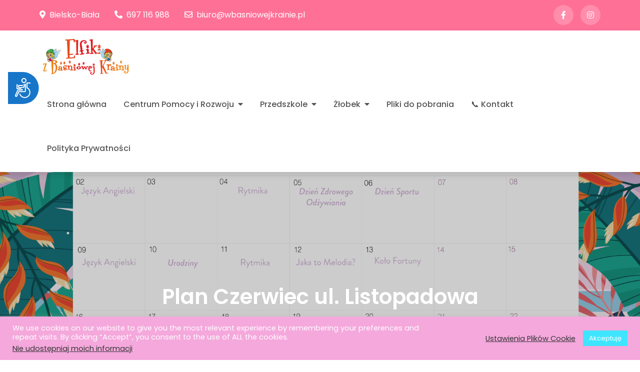

--- FILE ---
content_type: application/javascript
request_url: https://wbasniowejkrainie.pl/wp-content/themes/creativ-preschool-pro/assets/js/custom.min.js?ver=20151215
body_size: 888
content:
jQuery(document).ready(function($) {

/*------------------------------------------------
            DECLARATIONS
------------------------------------------------*/

    var scroll              = $(window).scrollTop();  
    var scrollup            = $('.backtotop');
    var menu_toggle         = $('.menu-toggle');
    var nav_menu            = $('.main-navigation ul.nav-menu');
    var featured_slider     = $('.featured-slider-wrapper');
    var team_slider         = $('.team-slider');
    var courses_slider      = $('.courses-slider');
    var testimonial_slider  = $('.testimonial-slider-wrapper');
    var posts_height        = $('.blog-posts-wrapper article .post-item');

/*------------------------------------------------
            BACK TO TOP
------------------------------------------------*/

    $(window).scroll(function() {
        if ($(this).scrollTop() > 1) {
            scrollup.css({bottom:"25px"});
        } 
        else {
            scrollup.css({bottom:"-100px"});
        }
    });

    scrollup.click(function() {
        $('html, body').animate({scrollTop: '0px'}, 800);
        return false;
    });

/*------------------------------------------------
            MAIN NAVIGATION
------------------------------------------------*/

    $(window).scroll(function() {    
        var scroll = $(window).scrollTop();  
        if (scroll > 49) {
            $(".menu-sticky #masthead").addClass("nav-shrink");
        }
        else {
             $(".menu-sticky #masthead").removeClass("nav-shrink");
        }
    });

    menu_toggle.click(function(){
        nav_menu.slideToggle();
    });

    $('.main-navigation .nav-menu .menu-item-has-children > a').after( $('<button class="dropdown-toggle"><i class="fas fa-caret-down"></i></button>') );

    $('button.dropdown-toggle').click(function() {
        $(this).toggleClass('active');
       $(this).parent().find('.sub-menu').first().slideToggle();
    });

/*------------------------------------------------
            SLICK SLIDER
------------------------------------------------*/

    featured_slider.slick();

    team_slider.slick({
        responsive: [
    {
        breakpoint: 992,
        settings: {
            slidesToShow: 2
        }
    },
    {
        breakpoint: 767,
        settings: {
            slidesToShow: 1,
            arrows: false
        }
    }
    ]
    });

    courses_slider.slick({
        responsive: [
    {
        breakpoint: 992,
        settings: {
            slidesToShow: 2
        }
    },
    {
        breakpoint: 767,
        settings: {
            slidesToShow: 1,
            arrows: false
        }
    }
    ]
    });

    testimonial_slider.slick({
        responsive: [
    {
        breakpoint: 992,
        settings: {
            slidesToShow: 2
        }
    },
    {
        breakpoint: 767,
        settings: {
            slidesToShow: 1,
            arrows: false
        }
    }
    ]
    });
    
/*------------------------------------------------
            MATCH HEIGHT
------------------------------------------------*/

    posts_height.matchHeight();
    $('#testimonial .entry-container').matchHeight();
    $('.team-wrapper').matchHeight();
    $('#our-courses article .featured-course-wrapper').matchHeight();

/*------------------------------------------------
                MAGNIFIC POPUP
------------------------------------------------*/

$('.gallery-popup').magnificPopup( {
    delegate:'.popup', type:'image', tLoading:'Loading image #%curr%...', 
    gallery: {
        enabled: true, navigateByImgClick: true, preload: [0, 1]
    }
    , image: {
        tError:'<a href="%url%">The image #%curr%</a> could not be loaded.', titleSrc:function(item) {
            return item.el.attr('title');
        }
    }
});

$('.popup-youtube').magnificPopup({
    type: 'iframe',
    mainClass: 'mfp-fade',
    preloader: true,
});

/*------------------------------------------------
                END JQUERY
------------------------------------------------*/

});